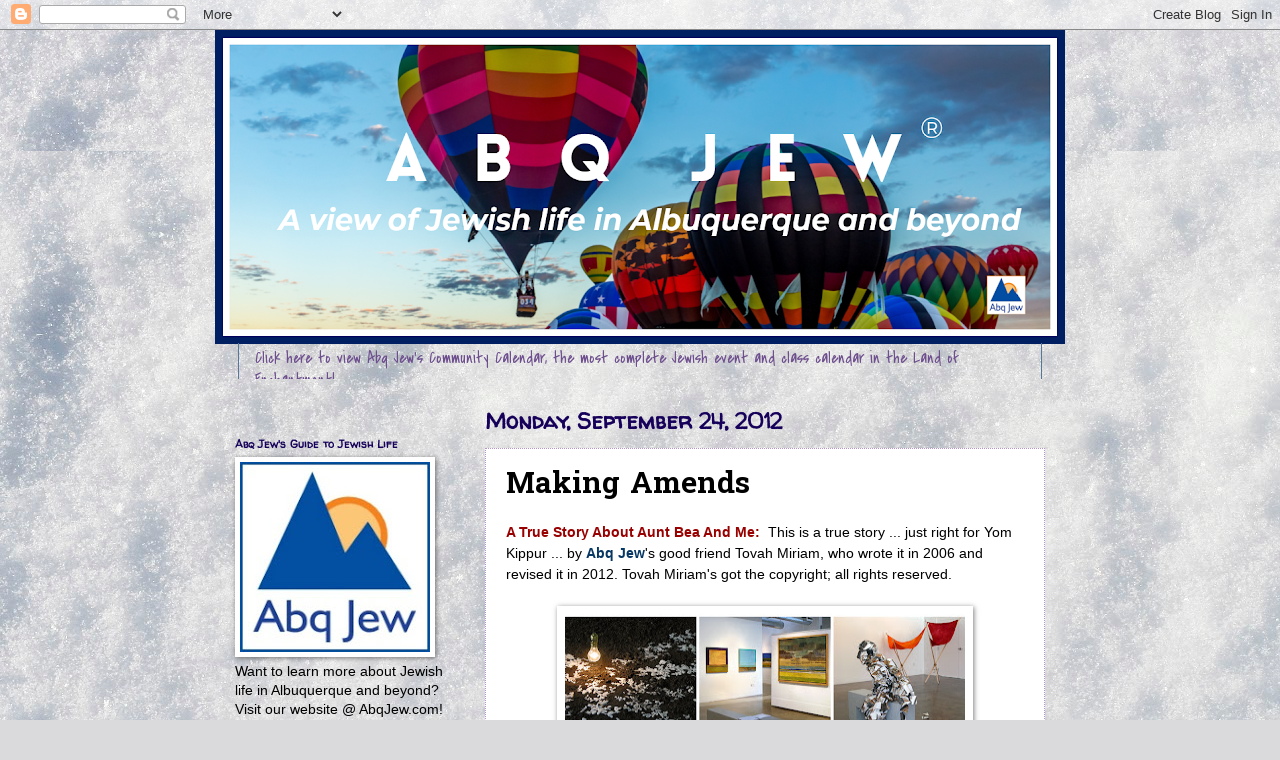

--- FILE ---
content_type: text/html; charset=UTF-8
request_url: https://www.abqjew.net/b/stats?style=BLACK_TRANSPARENT&timeRange=ALL_TIME&token=APq4FmAV2c55SwgH8DpYOdXrJXB4peL1LeCMEU1EjzpHiLDsPbEUYI7k8k0M3ChQM_QRn8stPq9Pb2jJAHnCNZDRLU5uFwEY3w
body_size: 37
content:
{"total":3301393,"sparklineOptions":{"backgroundColor":{"fillOpacity":0.1,"fill":"#000000"},"series":[{"areaOpacity":0.3,"color":"#202020"}]},"sparklineData":[[0,10],[1,17],[2,29],[3,7],[4,12],[5,9],[6,11],[7,20],[8,7],[9,7],[10,9],[11,16],[12,10],[13,11],[14,10],[15,8],[16,13],[17,25],[18,12],[19,22],[20,23],[21,26],[22,25],[23,18],[24,18],[25,100],[26,32],[27,32],[28,43],[29,43]],"nextTickMs":43902}

--- FILE ---
content_type: text/html;charset=utf-8
request_url: https://tockify.com/jewishnm/upcoming
body_size: 13241
content:
<!doctype html><html lang="en-us" class="no-js" xmlns:og="https://opengraphprotocol.org/schema/"><head><base href="/"><meta charset="utf-8"><meta name="robots" content="noimageindex"><link rel="dns-prefetch" href="//public.tockify.com/"><link rel="dns-prefetch" href="//d3flpus5evl89n.cloudfront.net"><link rel="dns-prefetch" href="//fonts.gstatic.com" crossorigin><link rel="dns-prefetch" href="//fonts.googleapis.com" crossorigin><link rel="preload" href="//public.tockify.com//app/662.e1faed3a9ddcc48149aa.js" as="script"><link rel="preload" href="//public.tockify.com//app/952.94f190a39eae5ff5cc62.js" as="script"><link rel="preload" href="//public.tockify.com//app/439.3d92e378d96ef84a4084.js" as="script"><link rel="preload" href="//public.tockify.com//app/viewer.3418739860cdbbf9cc63.js" as="script"><link rel="stylesheet" href="//public.tockify.com//app/662.3ff39f60746d227aa113.css"><link rel="stylesheet" href="//public.tockify.com//app/439.3900d4b12616dc004f92.css"><link rel="stylesheet" href="//public.tockify.com//app/viewer.3d280ce9129e2cb39aed.css"><meta charset="utf-8"><script>//global _tkfg namespace early init
    window._tkfg = window._tkfg || {};</script><script type="text/javascript">(function () {
      var tkfIndex = (window.location.pathname || '').indexOf('/');
      if ((history && history.pushState) && window.location.hash && tkfIndex !== -1) {
        window.location.href = window.location.href.replace('/#', '');
      }
    }());</script><meta http-equiv="X-UA-Compatible" content="IE=edge"><meta name="apple-mobile-web-app-capable" content="yes"><meta name="viewport" content="width=device-width,initial-scale=1,user-scalable=yes"><meta content="website calendar events web calendars attractive" name="keywords"><title>Jewish Events NM</title><meta name="description" content="Jewish Events NM"><link rel="canonical" href="https://tockify.com/jewishnm/"><meta name="twitter:card" content="summary_large_image"><meta name="twitter:site" content="@AbqJew"><meta name="twitter:title" content="Jewish Events NM"><meta name="twitter:description" content="Jewish Events NM"><meta property="og:title" content="Jewish Events NM"><meta name="twitter:image" content="https://d3fd4e4oyqldw5.cloudfront.net/574329bfdf82fe27502a2e37/57ebdc85df82fe7539fe7848/scaled_192.png"><meta property="og:image" content="https://d3fd4e4oyqldw5.cloudfront.net/574329bfdf82fe27502a2e37/57ebdc85df82fe7539fe7848/scaled_192.png"><meta property="og:image:width" content="192"><meta property="og:image:height" content="192"><meta property="og:description" content="Jewish Events NM"><meta property="og:url" content="https://tockify.com/jewishnm/"><script type="application/ld+json">[
  {
    "@context":"http://schema.org",
    "@type":"Event",
    "name":"Bagels & Jazz at the JCC",
    "url":"https://tockify.com/jewishnm/detail/2660/1767547800000",
    "description":"Welcome the New Year!",
    "startDate":"2026-01-04T10:30:00-07:00",
    "endDate":"2026-01-04T12:00:00-07:00",
    "location":{
      "@type":"Place",
      "name":"Jewish Community Center of Greater Albuquerque",
      "address":{
        "@type":"PostalAddress",
        "streetAddress":"5520 Wyoming Blvd NE",
        "addressLocality":"Albuquerque",
        "addressRegion":"NM",
        "addressCountry":"US",
        "postalCode":"87109"
      }
    },
    "image":[
      "https://d3fd4e4oyqldw5.cloudfront.net/574329bfdf82fe27502a2e37/6942f019e61982748f6df332/scaled_640.jpg"
    ],
    "eventStatus":"https://schema.org/EventScheduled",
    "eventAttendanceMode":"https://schema.org/OfflineEventAttendanceMode"
  },
  {
    "@context":"http://schema.org",
    "@type":"Event",
    "name":"Ayelet Tsabari | Songs for the Brokenhearted @ 2025-26 Book Fest",
    "url":"https://tockify.com/jewishnm/detail/2587/1768150800000",
    "description":"A captivating story of the Yemeni Jews who immigrated to the newly founded Israel in search of a better life.",
    "startDate":"2026-01-11T10:00:00-07:00",
    "location":{
      "@type":"Place",
      "name":"Jewish Community Center of Greater Albuquerque",
      "address":{
        "@type":"PostalAddress",
        "streetAddress":"5520 Wyoming Blvd NE",
        "addressLocality":"Albuquerque",
        "addressRegion":"NM",
        "addressCountry":"US",
        "postalCode":"87109"
      }
    },
    "image":[
      "https://d3fd4e4oyqldw5.cloudfront.net/574329bfdf82fe27502a2e37/68a89e1beffeba640a9289e9/scaled_384.jpg"
    ],
    "eventStatus":"https://schema.org/EventScheduled",
    "eventAttendanceMode":"https://schema.org/OnlineEventAttendanceMode"
  },
  {
    "@context":"http://schema.org",
    "@type":"Event",
    "name":"Lecture | Arlene Goldbard: The Intercessor: Jewish Renewal and Spiritual Community",
    "url":"https://tockify.com/jewishnm/detail/2665/1768356000000",
    "description":"HaMakom Continuing Education presents Arlene Goldbard: The Intercessor: Jewish Renewal and Spiritual Community. Via Zoom.",
    "startDate":"2026-01-13T19:00:00-07:00",
    "location":{
      "@type":"VirtualLocation",
      "url":"https://us02web.zoom.us/j/89124015896?pwd=WmF4SnB3MkRnL1pjSCtLOVpMQWFqQT09"
    },
    "image":[
      "https://d3fd4e4oyqldw5.cloudfront.net/574329bfdf82fe27502a2e37/615b3cc1712467117ff61635/scaled_512.png"
    ],
    "eventStatus":"https://schema.org/EventScheduled",
    "eventAttendanceMode":"https://schema.org/OnlineEventAttendanceMode"
  },
  {
    "@context":"http://schema.org",
    "@type":"Event",
    "name":"Pink Lady @ Santa Fe Jewish Film Festival",
    "url":"https://tockify.com/jewishnm/detail/2664/1768773600000",
    "description":"A powerful exploration of love under surveillance and identity under siege, set within Jerusalem’s ultra-Orthodox community.",
    "startDate":"2026-01-18T15:00:00-07:00",
    "location":{
      "@type":"Place",
      "name":"CCA: The Center for Contemporary Arts, Santa Fe",
      "address":{
        "@type":"PostalAddress",
        "streetAddress":"1050 Old Pecos Trail",
        "addressLocality":"Santa Fe",
        "addressRegion":"NM",
        "addressCountry":"US",
        "postalCode":"87505"
      }
    },
    "image":[
      "https://d3fd4e4oyqldw5.cloudfront.net/574329bfdf82fe27502a2e37/57d040f3df82fe41a8e1e099/scaled_512.jpg"
    ],
    "eventStatus":"https://schema.org/EventScheduled",
    "eventAttendanceMode":"https://schema.org/OfflineEventAttendanceMode"
  },
  {
    "@context":"http://schema.org",
    "@type":"Event",
    "name":"Lecture | Rabbi Jack Shlachter: Tunes and Tints",
    "url":"https://tockify.com/jewishnm/detail/2648/1768960800000",
    "description":"The New Mexico Jewish Historical Society Presents Rabbi Jack Shlachter: \"Tunes and Tints: 18 Jewish Artists Who Played and Painted Their Way to Fame.\" Via Zoom.",
    "startDate":"2026-01-20T19:00:00-07:00",
    "location":{
      "@type":"Place",
      "name":"",
      "address":{
        "@type":"PostalAddress",
        "streetAddress":"5520 Wyoming Blvd NE",
        "addressLocality":"Albuquerque",
        "addressRegion":"NM",
        "addressCountry":"US",
        "postalCode":"87109"
      }
    },
    "image":[
      "https://d3fd4e4oyqldw5.cloudfront.net/574329bfdf82fe27502a2e37/670d72d2cdfd2d1ec6745347/scaled_640.jpg"
    ],
    "eventStatus":"https://schema.org/EventScheduled",
    "eventAttendanceMode":"https://schema.org/OnlineEventAttendanceMode"
  },
  {
    "@context":"http://schema.org",
    "@type":"Event",
    "name":"The Butterfly Project",
    "url":"https://tockify.com/jewishnm/detail/2618/1769371200000",
    "description":"The Butterfly Project is an international call to action through art, education, and remembrance. This project memorializes the 1.5 million children murdered in the Holocaust and inspires empathy, hope, and social responsibility.",
    "startDate":"2026-01-25T13:00:00-07:00",
    "endDate":"2026-01-25T16:00:00-07:00",
    "location":{
      "@type":"Place",
      "name":"Jewish Community Center of Greater Albuquerque",
      "address":{
        "@type":"PostalAddress",
        "streetAddress":"5520 Wyoming Blvd NE",
        "addressLocality":"Albuquerque",
        "addressRegion":"NM",
        "addressCountry":"US",
        "postalCode":"87109"
      }
    },
    "image":[
      "https://d3fd4e4oyqldw5.cloudfront.net/574329bfdf82fe27502a2e37/68cd77f38471971aac0ef602/scaled_384.jpg"
    ],
    "eventStatus":"https://schema.org/EventScheduled",
    "eventAttendanceMode":"https://schema.org/OfflineEventAttendanceMode"
  },
  {
    "@context":"http://schema.org",
    "@type":"Event",
    "name":"Lecture | A Holocaust Survivor's Memories",
    "url":"https://tockify.com/jewishnm/detail/2668/1769562000000",
    "description":"Featuring Hococaust survivor Andy Holten, a hidden child in the Holocaust",
    "startDate":"2026-01-27T18:00:00-07:00",
    "location":{
      "@type":"Place",
      "name":"Jackson Student Center",
      "address":{
        "@type":"PostalAddress",
        "streetAddress":"1920 Las Lomas Rd NE",
        "addressLocality":"Albuquerque",
        "addressRegion":"NM",
        "addressCountry":"US",
        "postalCode":"87106"
      }
    },
    "image":[
      "https://d3fd4e4oyqldw5.cloudfront.net/574329bfdf82fe27502a2e37/5bc381a7df82fe7e3e6be4a6/scaled_384.jpg"
    ],
    "eventStatus":"https://schema.org/EventScheduled",
    "eventAttendanceMode":"https://schema.org/OnlineEventAttendanceMode"
  },
  {
    "@context":"http://schema.org",
    "@type":"Event",
    "name":"Bagels & Jazz at the JCC",
    "url":"https://tockify.com/jewishnm/detail/2669/1769967000000",
    "description":"With Singer Allison Davis and her Quartet",
    "startDate":"2026-02-01T10:30:00-07:00",
    "endDate":"2026-10-30T12:00:00-06:00",
    "location":{
      "@type":"Place",
      "name":"Jewish Community Center of Greater Albuquerque",
      "address":{
        "@type":"PostalAddress",
        "streetAddress":"5520 Wyoming Blvd NE",
        "addressLocality":"Albuquerque",
        "addressRegion":"NM",
        "addressCountry":"US",
        "postalCode":"87109"
      }
    },
    "image":[
      "https://d3fd4e4oyqldw5.cloudfront.net/574329bfdf82fe27502a2e37/696d1ba7da532d14cfb17786/scaled_896.jpg"
    ],
    "eventStatus":"https://schema.org/EventScheduled",
    "eventAttendanceMode":"https://schema.org/OfflineEventAttendanceMode"
  },
  {
    "@context":"http://schema.org",
    "@type":"Event",
    "name":"New Mexico Jewish Community Day",
    "url":"https://tockify.com/jewishnm/detail/2667/1770188400000",
    "description":"The inaugural event. At the State Legislature.",
    "startDate":"2026-02-04",
    "endDate":"2026-02-05",
    "location":{
      "@type":"Place",
      "name":"New Mexico State Capitol",
      "address":{
        "@type":"PostalAddress",
        "streetAddress":"490 Old Santa Fe Trail",
        "addressLocality":"Santa Fe",
        "addressRegion":"NM",
        "addressCountry":"US",
        "postalCode":"87501"
      }
    },
    "image":[
      "https://d3fd4e4oyqldw5.cloudfront.net/574329bfdf82fe27502a2e37/696a927d4b635b324fa4892a/scaled_256.jpg"
    ],
    "eventStatus":"https://schema.org/EventScheduled",
    "eventAttendanceMode":"https://schema.org/OfflineEventAttendanceMode"
  },
  {
    "@context":"http://schema.org",
    "@type":"Event",
    "name":"Rachael Cockerell | The Melting Point @ 2025-26 Book Fest",
    "url":"https://tockify.com/jewishnm/detail/2588/1770584400000",
    "description":"The story of a long-lost plan to create a Jewish state in Texas.",
    "startDate":"2026-02-08T14:00:00-07:00",
    "location":{
      "@type":"Place",
      "name":"Jewish Community Center of Greater Albuquerque",
      "address":{
        "@type":"PostalAddress",
        "streetAddress":"5520 Wyoming Blvd NE",
        "addressLocality":"Albuquerque",
        "addressRegion":"NM",
        "addressCountry":"US",
        "postalCode":"87109"
      }
    },
    "image":[
      "https://d3fd4e4oyqldw5.cloudfront.net/574329bfdf82fe27502a2e37/68a89f1feffeba640a928ae8/scaled_256.jpg"
    ],
    "eventStatus":"https://schema.org/EventScheduled",
    "eventAttendanceMode":"https://schema.org/OnlineEventAttendanceMode"
  },
  {
    "@context":"http://schema.org",
    "@type":"Event",
    "name":"Swedishkayt @ Santa Fe Jewish Film Festival",
    "url":"https://tockify.com/jewishnm/detail/2673/1770588000000",
    "description":"A warm, witty, and wonderfully meshugenah journey into the places you least expect Jewish life to thrive—and the places it’s been hiding all along.",
    "startDate":"2026-02-08T15:00:00-07:00",
    "location":{
      "@type":"Place",
      "name":"CCA: The Center for Contemporary Arts, Santa Fe",
      "address":{
        "@type":"PostalAddress",
        "streetAddress":"1050 Old Pecos Trail",
        "addressLocality":"Santa Fe",
        "addressRegion":"NM",
        "addressCountry":"US",
        "postalCode":"87505"
      }
    },
    "image":[
      "https://d3fd4e4oyqldw5.cloudfront.net/574329bfdf82fe27502a2e37/57d040f3df82fe41a8e1e099/scaled_512.jpg"
    ],
    "eventStatus":"https://schema.org/EventScheduled",
    "eventAttendanceMode":"https://schema.org/OfflineEventAttendanceMode"
  }
]</script> <script type="text/javascript">window.tkf = {"runMode":"production","transLocale":"en-us","transMap":{"v":"2","zeroPlural":"false","openFullCalendar":"Open Full Calendar","visitOurWebsite":"visit our website","calendarByTockify":"calendar by Tockify","calendarBy":"calendar by","eventsFrom":"Events from","todaysEvents":"Today's schedule","loadMoreEvents":"load more events","noMoreEvents":"No More Events","noEventsFound":"No Events Found","noEventsOnThisDay":"No Events Found On This Day","noEventsInThisMonth":"No Events Found This Month","searchAgenda":"Continue Search In Agenda View","search":"search","pinboard":"Pinboard","agenda":"Agenda","monthly":"Monthly","subscribe":"Subscribe","submitEvent":"Submit Event","fullPage":"Fullscreen","back":"back","rsvp":"RSVP","rsvpsOpenOn":"RSVPs will open on","rsvpsHaveClosed":"RSVPs have closed for this event","noPlacesLeft":"No Places Left","placesLeft":"Places Left","emailEventDetails":"Email event details","saveInCalendar":"Save in your Calendar","shareWithFacebook":"Share with Facebook","postToPinterest":"Post to Pinterest","shareWithLinkedIn":"Share with LinkedIn","shareWithGooglePlus":"Share with Google+","copyEventLink":"Copy event link","tweetEventDetails":"Tweet event details","copyToShare":"Copy this Link to share the event","saveThisEventInYourCalendar":"Save this event in your calendar","map":"map","directions":"directions","hideDirections":"hide directions","more":"more","hide":"hide","subscribeToThisCalendar":"subscribe to this calendar","subscribeCalendarChoice1":"Subscribe with your default calendar","subscribeCalendarChoice2":"or with one of the web calendars below","areYouComing":"Are you attending?","yes":"yes","no":"no","yourName":"your name","fullName":"full name","email":"email","emailAddress":"email address","phone":"phone","phoneNumberOptional":"phone number (optional)","messageOptional":"message (optional)","sendRSVP":"send RSVP","eventRSVP":"event RSVP","thankYou":"thank you","sendRSVPReminder":"Send reminder","pickNumberInRangeHint":"pick a number between {{min}} and {{max}}","selectFixedNumberOfOptionsHintNonPlural":"Select {{num}} option","selectFixedNumberOfOptionsHintPlural":"Select {{num}} options","selectMinToMaxOptionsHint":"Select between {{min}} and {{max}} options","requiredFieldErr":"This field is required","alreadyRespondedErr":"You have already responded to this event","invalidEmailAddressErr":"Please enter a valid email address","numberOutOfRangeErr":"Please enter a number in the allowed range","notEnoughOptionsErr":"Not enough options have been selected","reminderTimeInThePastErr":"Reminder time has already passed","formValuesErrorMessage":"Please check the values you entered","minute":"minute","hour":"hour","day":"day","minutes":"minutes","hours":"hours","days":"days","beforeTheEventStarts":"before the event starts","clearFilter":"clear filter","prev":"prev","next":"next","today":"today","cancelled":"Cancelled","provisional":"Provisional - date to be confirmed","postponed":"Postponed","postponedTBA":"Postponed - date to be announced","rescheduled":"Rescheduled","rescheduledTo":"Rescheduled To","rescheduledFrom":"Rescheduled From","movedOnline":"Moved Online","notice":"Notice","busy":"Busy","onlineLocation":"Online Event Location","onlineDetailsRsvp":"Details sent when you RSVP","onlineInstructions":"instructions","hideOnlineInstructions":"hide instructions","attachments":"Attachments","subscribeDialog":{"google":"<p>You can subscribe to this calendar with Google calendar as follows:</p>\n<ol>\n<li>Open Google calendar in a browser</li>\n<li>Click the &#65291; symbol next to <strong>Other calendars</strong></li>\n<li>Select <strong>From URL</strong> from the menu that appears and enter this URL: <strong>{{webcalUrl}}</strong>\n<div style=\"\nfont-size: 12px;\ncolor: darkred;\n\"><strong>Warning! Don't press <i>import</i> by mistake</strong> - that will irreversibly\ncopy the events into one of your existing calendars instead</div>\n</li>\n<li>Google Calendar will guide you through the rest</li>\n</ol>","outlook":"<p>You can subscribe to this calendar with your Outlook.com/Live calendar as follows:</p>\n<ol>\n<li>Open your Outlook.com calendar in a browser</li>\n<li>Click the calendar icon (in the left pane)</li>\n<li>Click <strong>+ Add Calendar</strong> (in next pane)</li>\n<li>In the dialog that opens, click <strong>Subscribe from web</strong></li>\n<li>Paste this URL: <strong>{{webcalUrl}}</strong></li>\n<li>Pick a name and color for your calendar</li>\n<li>Click <strong>Import</strong></li>\n</ol>","yahoo":"<p>You can subscribe to this calendar with your Yahoo calendar as follows:</p>\n<ol>\n<li>Open your Yahoo calendar in a browser</li>\n<li>In the left panel next to <strong>Subscribed</strong> click the small gear icon. A drop-down\n    menu will\n    appear\n</li>\n<li>Click Subscribe to Other calendars</li>\n<li>Copy this URL into the iCal Address box: <strong>{{webcalUrl}}</strong></li>\n<li>Pick a name and color for your calendar</li>\n<li>Click <strong>continue</strong> to subscribe</li>\n</ol>","other":"<p>You can subscribe to this calendar using any calendar tool that supports the webcal protocol\nusing this\nURL:</p>\n<p><strong>{{webcalUrl}}</strong></p>\n<p>Please consult your calendar's documentation for the details.</p>"},"localeInfo":{"direction":"ltr","eventsFromDateFormat":"MMM Do","longDateFormat":[{"key":"dayOfWeek","value":"ddd"},{"key":"month","value":"MMM"},{"key":"dayOfMonth","value":"Do"},{"key":"year","value":"YYYY"}],"monthInYearFormat":"MMMM YYYY"}},"translationPaths":{"lt":"lt.json","gl":"gl.json","de":"de.json","da":"da.json","cs":"cs.json","ca":"ca.json","fo":"fo.json","cy":"cy.json","ar":"ar.json","it":"it.json","ja":"ja.json","ko":"ko.json","he":"he.json","hr":"hr.json","es":"es.json","uk":"uk.json","el":"el.json","en":"en.json","en-gb":"en-gb.json","en-us":"en-us.json","en-nz":"en-nz.json","fa":"fa.json","fr":"fr.json","fr-ca":"fr-ca.json","hu":"hu.json","is":"is.json","nl":"nl.json","no":"no.json","sl":"sl.json","sv":"sv.json","sk":"sk.json","pl":"pl.json","pt":"pt.json","pt-br":"pt-br.json","ro":"ro.json","ru":"ru.json","tr":"tr.json","zh":"zh.json","zh-tw":"zh-tw.json","fi":"fi.json"},"ngDefaultLocale":"en-us","fontMeta":[{"f":"Arial","s":"'Helvetica Neue',Helvetica,sans-serif","n":[3,4,7],"i":[]},{"f":"Helvetica","s":"Arial,sans-serif","n":[3,4,7],"i":[]},{"f":"Helvetica Neue","s":"Helvetica,Arial,sans-serif","n":[3,4,7],"i":[]},{"f":"Palatino","s":"Geneva,serif","n":[3,4,7],"i":[]},{"f":"Times New Roman","s":"Times,Baskerville,Georgia,serif","n":[3,4,7],"i":[]},{"f":"Verdana","s":"Arial,Helvetica,sans-serif","n":[3,4,7],"i":[]},{"f":"Tahoma","s":"Tahoma,Helvetica,sans-serif","n":[3,4,7],"i":[]},{"f":"Georgia","s":"Georgia,serif","n":[3,4,7],"i":[]},{"f":"EB Garamond","s":"serif","n":[4,5,6,7,8],"i":[4,5,6,7,8]},{"f":"Alegreya Sans","s":"sans-serif","n":[1,3,4,5,7,8,9],"i":[1,3,4,5,7,8,9]},{"f":"Bitter","s":"serif","n":[1,2,3,4,5,6,7,8,9],"i":[1,2,3,4,5,6,7,8,9]},{"f":"Cabin Sketch","s":"display","n":[4,7],"i":[4]},{"f":"Cinzel Decorative","s":"display","n":[4,7,9],"i":[4]},{"f":"Josefin Sans","s":"sans-serif","n":[1,2,3,4,5,6,7],"i":[1,2,3,4,5,6,7]},{"f":"Karla","s":"sans-serif","n":[2,3,4,5,6,7,8],"i":[2,3,4,5,6,7,8]},{"f":"Lato","s":"sans-serif","n":[1,3,4,7,9],"i":[1,3,4,7,9]},{"f":"Lobster","s":"display","n":[4],"i":[4]},{"f":"Lobster Two","s":"display","n":[4,7],"i":[4,7]},{"f":"Lora","s":"serif","n":[4,5,6,7],"i":[4,5,6,7]},{"f":"Luckiest Guy","s":"display","n":[4],"i":[4]},{"f":"Merriweather","s":"serif","n":[3,4,7,9],"i":[3,4,7,9]},{"f":"Montserrat","s":"sans-serif","n":[1,2,3,4,5,6,7,8,9],"i":[1,2,3,4,5,6,7,8,9]},{"f":"Nunito","s":"sans-serif","n":[2,3,4,5,6,7,8,9],"i":[2,3,4,5,6,7,8,9]},{"f":"Nunito Sans","s":"sans-serif","n":[2,3,4,6,7,8,9],"i":[2,3,4,6,7,8,9]},{"f":"Open Sans","s":"sans-serif","n":[3,4,5,6,7,8],"i":[3,4,5,6,7,8]},{"f":"Open Sans Condensed","s":"sans-serif","n":[3,4,7],"i":[3,4]},{"f":"Oswald","s":"sans-serif","n":[2,3,4,5,6,7],"i":[4]},{"f":"PT Sans","s":"sans-serif","n":[4,7],"i":[4,7]},{"f":"PT Sans Narrow","s":"sans-serif","n":[4,7],"i":[4]},{"f":"Quicksand","s":"sans-serif","n":[3,4,5,6,7],"i":[4]},{"f":"Raleway","s":"sans-serif","n":[1,2,3,4,5,6,7,8,9],"i":[1,2,3,4,5,6,7,8,9]},{"f":"Roboto","s":"sans-serif","n":[1,3,4,5,7,9],"i":[1,3,4,5,7,9]},{"f":"Roboto Condensed","s":"sans-serif","n":[3,4,7],"i":[3,4,7]},{"f":"Roboto Slab","s":"serif","n":[1,2,3,4,5,6,7,8,9],"i":[4]},{"f":"Source Sans Pro","s":"sans-serif","n":[2,3,4,6,7,9],"i":[2,3,4,6,7,9]},{"f":"Spectral","s":"serif","n":[2,3,4,5,6,7,8],"i":[2,3,4,5,6,7,8]},{"f":"Titillium Web","s":"sans-serif","n":[2,3,4,6,7,9],"i":[2,3,4,6,7]},{"f":"Ubuntu","s":"sans-serif","n":[3,4,5,7],"i":[3,4,5,7]},{"f":"Varela Round","s":"sans-serif","n":[4],"i":[4]},{"f":"Zilla Slab","s":"serif","n":[3,4,5,6,7],"i":[3,4,5,6,7]}],"isEUCountry":false,"bootdata":{"query":{"upcoming":{"events":[{"calid":"5743646b5cc6f6876f544954","eid":{"uid":"2660","seq":0,"tid":1767547800000,"rid":0},"when":{"start":{"millis":1767547800000,"tzid":"America/Denver","ltz":"MST","offset":-25200000},"end":{"millis":1767553200000,"tzid":"America/Denver","ltz":"MST","offset":-25200000},"allDay":false},"content":{"summary":{"text":"Bagels & Jazz at the JCC"},"description":{"text":""},"tagset":{"tags":{"default":["Arts-&-Culture","Albuquerque"]}},"place":"Jewish Community Center of Greater Albuquerque","address":"5520 Wyoming Blvd NE, Albuquerque, NM 87109, USA","location":{"place_id":"ChIJZfQ7IW91IocROBSIWuL9lBY"},"imageId":"BWC_6942f019e61982748f6df332","attachments":[],"customButtonText":"More Info","customButtonLink":"https://jccabq.org/meeting/bagels-jazz-welcome-the-new-year-edition/","noDetail":false,"previewText":"Welcome the New Year!","version":1,"imageIdNg":"6942f019e61982748f6df332","imageSets":[{"ownerId":"574329bfdf82fe27502a2e37","ownerType":"user","id":"6942f019e61982748f6df332","name":"Bagels & Jazz 01-2026 700sq","altText":"Bagels & Jazz 01-2026 700sq","width":700,"height":700,"size":660714,"masterFormat":"png","variantFormat":"jpg","oldId":"BWC_6942f019e61982748f6df332","tags":[]},{"ownerId":"574329bfdf82fe27502a2e37","ownerType":"user","id":"6942f02fe61982748f6df343","name":"Bagels & Jazz 01-2026 800w","altText":"Bagels & Jazz 01-2026 800w","width":800,"height":1035,"size":1110754,"masterFormat":"png","variantFormat":"jpg","oldId":"BWC_6942f02fe61982748f6df343","tags":[]}]},"sorter":"999_01C182BA_0901_01C182BA-1-01C18314_2660-01C182BA-0-0","ctstamp":1765994599984,"dtstamp":1765994637997,"status":{"name":"scheduled"},"kind":"singleton","isExternal":false},{"calid":"5743646b5cc6f6876f544954","eid":{"uid":"2587","seq":0,"tid":1768150800000,"rid":0},"when":{"start":{"millis":1768150800000,"tzid":"America/Denver","ltz":"MST","offset":-25200000},"end":{"millis":1768150800000,"tzid":"America/Denver","ltz":"MST","offset":-25200000},"allDay":false},"content":{"summary":{"text":"Ayelet Tsabari | Songs for the Brokenhearted @ 2025-26 Book Fest"},"description":{"text":"Ayelet Tsabari Songs for the Brokenhearted From an award-winning literary voice, a captivating story of the Yemeni Jews who immigrated to the newly founded Israel in search of a better life."},"tagset":{"tags":{"default":["Books-&-Literature","Albuquerque"]}},"place":"Jewish Community Center of Greater Albuquerque","address":"5520 Wyoming Blvd NE, Albuquerque, NM 87109, USA","location":{"place_id":"ChIJZfQ7IW91IocROBSIWuL9lBY"},"vlocation":{"name":""},"imageId":"BWC_68a89e1beffeba640a9289e9","attachments":[],"customButtonText":"Event Website","customButtonLink":"https://jccabq.org/bookfest/","noDetail":false,"previewText":"A captivating story of the Yemeni Jews who immigrated to the newly founded Israel in search of a better life.","version":1,"imageIdNg":"68a89e1beffeba640a9289e9","imageSets":[{"ownerId":"574329bfdf82fe27502a2e37","ownerType":"user","id":"68a89e1beffeba640a9289e9","name":"Ayelet Tsabari","altText":"Ayelet Tsabari","width":450,"height":450,"size":36613,"masterFormat":"jpg","variantFormat":"jpg","oldId":"BWC_68a89e1beffeba640a9289e9","tags":[]},{"ownerId":"574329bfdf82fe27502a2e37","ownerType":"user","id":"68a89e3ceffeba640a928a05","name":"Ayelet Tzabari","altText":"Ayelet Tzabari","width":504,"height":306,"size":305170,"masterFormat":"png","variantFormat":"png","oldId":"BWC_68a89e3ceffeba640a928a05","tags":[]}]},"sorter":"999_01C1A9FC_0901_01C1A9FC-1-01C1A9FC_2587-01C1A9FC-0-0","ctstamp":1753807678706,"dtstamp":1755881081637,"status":{"name":"scheduled"},"kind":"singleton","isExternal":false},{"calid":"5743646b5cc6f6876f544954","eid":{"uid":"2647","seq":0,"tid":1768154400000,"rid":0},"when":{"start":{"millis":1768154400000,"tzid":"America/Denver","ltz":"MST","offset":-25200000},"end":{"millis":1768154400000,"tzid":"America/Denver","ltz":"MST","offset":-25200000},"allDay":false},"content":{"summary":{"text":"Erwin Chemerinsky: Free Speech @ Santa Fe Distinguished Lecture Series"},"description":{"text":""},"tagset":{"tags":{"default":["Lecture-&-Learning","Zoom"]}},"place":"","address":"","directions":"","location":{},"vlocation":{"name":""},"imageId":"BWC_630504391b36a975892817dc","attachments":[],"customButtonText":"Register","customButtonLink":"https://us02web.zoom.us/webinar/register/WN__jirwyGYSW6tFvBc2OGWUg#/registration","noDetail":false,"previewText":"Dean Erwin Chemerinsky of the University of California Berkeley Law School will discuss the legal issues involved in free speech, with special attention to his forthcoming book on campus speech and academic freedom.","version":1,"imageIdNg":"630504391b36a975892817dc","imageSets":[{"ownerId":"574329bfdf82fe27502a2e37","ownerType":"user","id":"630504391b36a975892817dc","name":"2022 Fall SFDLS Logo","altText":"2022 Fall SFDLS Logo","width":200,"height":169,"size":6230,"masterFormat":"jpg","variantFormat":"jpg","oldId":"BWC_630504391b36a975892817dc","tags":[]},{"ownerId":"574329bfdf82fe27502a2e37","ownerType":"user","id":"6936fff8bdee87432d672c19","name":"Chemerinsky","altText":"Chemerinsky","width":703,"height":1284,"size":127625,"masterFormat":"jpg","variantFormat":"jpg","oldId":"BWC_6936fff8bdee87432d672c19","tags":[]}]},"sorter":"999_01C1AA38_0901_01C1AA38-1-01C1AA38_2647-01C1AA38-0-0","ctstamp":1765212356490,"dtstamp":1765212356490,"status":{"name":"scheduled"},"kind":"singleton","isExternal":false},{"calid":"5743646b5cc6f6876f544954","eid":{"uid":"2665","seq":0,"tid":1768356000000,"rid":0},"when":{"start":{"millis":1768356000000,"tzid":"America/Denver","ltz":"MST","offset":-25200000},"end":{"millis":1768356000000,"tzid":"America/Denver","ltz":"MST","offset":-25200000},"allDay":false},"content":{"summary":{"text":"Lecture | Arlene Goldbard: The Intercessor: Jewish Renewal and Spiritual Community"},"description":{"text":"The Intercessor: Jewish Renewal and Spiritual Community Arlene Goldbard Arlene Goldbard will discuss her new book, The Intercessor. It is a novel made of linked stories, each narrated by a different c"},"tagset":{"tags":{"default":["Lecture-&-Learning","Zoom"]}},"location":{},"vlocation":{"url":"https://us02web.zoom.us/j/89124015896?pwd=WmF4SnB3MkRnL1pjSCtLOVpMQWFqQT09","name":"Zoom Link"},"imageId":"BWC_615b3cc1712467117ff61635","attachments":[],"customButtonText":"Event Website","customButtonLink":"https://www.hamakomtheplace.org/learn-with-us","noDetail":false,"previewText":"HaMakom Continuing Education presents Arlene Goldbard: The Intercessor: Jewish Renewal and Spiritual Community. Via Zoom.","version":1,"imageIdNg":"615b3cc1712467117ff61635","imageSets":[{"ownerId":"574329bfdf82fe27502a2e37","ownerType":"user","id":"615b3cc1712467117ff61635","name":"HaMakom Continuing Education MY","altText":"HaMakom Continuing Education MY","width":622,"height":622,"size":126643,"masterFormat":"png","variantFormat":"png","oldId":"BWC_615b3cc1712467117ff61635","tags":[]}]},"sorter":"999_01C1B758_0901_01C1B758-1-01C1B758_2665-01C1B758-0-0","ctstamp":1767030750389,"dtstamp":1767030984923,"status":{"name":"scheduled"},"kind":"singleton","isExternal":false},{"calid":"5743646b5cc6f6876f544954","eid":{"uid":"2664","seq":0,"tid":1768773600000,"rid":0},"when":{"start":{"millis":1768773600000,"tzid":"America/Denver","ltz":"MST","offset":-25200000},"end":{"millis":1768773600000,"tzid":"America/Denver","ltz":"MST","offset":-25200000},"allDay":false},"content":{"summary":{"text":"Pink Lady @ Santa Fe Jewish Film Festival"},"description":{"text":"Pink Lady Tender, intimate, and quietly devastating, Pink Lady is a powerful exploration of love under surveillance and identity under siege. Set within Jerusalem’s ultra-Orthodox community, the film "},"tagset":{"tags":{"default":["Arts-&-Culture","Santa-Fe"]}},"place":"CCA: The Center for Contemporary Arts, Santa Fe","address":"1050 Old Pecos Trail, Santa Fe, NM 87505, USA","directions":"","location":{"place_id":"ChIJwSGLjVlQGIcR2V5bX811cU4"},"imageId":"BWC_57d040f3df82fe41a8e1e099","attachments":[],"customButtonText":"Tickets","customButtonLink":"https://www.santafejff.org/tickets/","noDetail":false,"previewText":"A powerful exploration of love under surveillance and identity under siege, set within Jerusalem’s ultra-Orthodox community.","version":1,"imageIdNg":"57d040f3df82fe41a8e1e099","imageSets":[{"ownerId":"574329bfdf82fe27502a2e37","ownerType":"user","id":"57d040f3df82fe41a8e1e099","name":"SFJFF Logo 600sq1b","altText":"SFJFF Logo 600sq1b","width":600,"height":600,"size":55013,"masterFormat":"jpg","variantFormat":"jpg","oldId":"BWC_57d040f3df82fe41a8e1e099","tags":[]},{"ownerId":"574329bfdf82fe27502a2e37","ownerType":"user","id":"694c17d502994d6568a026a5","name":"Pink Lady","altText":"Pink Lady","width":220,"height":180,"size":73676,"masterFormat":"png","variantFormat":"png","oldId":"BWC_694c17d502994d6568a026a5","tags":[]}]},"sorter":"999_01C1D288_0901_01C1D288-1-01C1D288_2664-01C1D288-0-0","ctstamp":1766594725162,"dtstamp":1766594725162,"status":{"name":"scheduled"},"kind":"singleton","isExternal":false},{"calid":"5743646b5cc6f6876f544954","eid":{"uid":"2648","seq":0,"tid":1768960800000,"rid":0},"when":{"start":{"millis":1768960800000,"tzid":"America/Denver","ltz":"MST","offset":-25200000},"end":{"millis":1768960800000,"tzid":"America/Denver","ltz":"MST","offset":-25200000},"allDay":false},"content":{"summary":{"text":"Lecture | Rabbi Jack Shlachter: Tunes and Tints"},"description":{"text":""},"tagset":{"tags":{"default":["Lecture-&-Learning","Zoom"]}},"place":"","address":"","location":{"place_id":"ChIJZfQ7IW91IocROBSIWuL9lBY"},"vlocation":{"name":""},"imageId":"BWC_670d72d2cdfd2d1ec6745347","attachments":[],"customButtonText":"Event Website","customButtonLink":"https://nmjhs.org/calendar/","noDetail":false,"previewText":"The New Mexico Jewish Historical Society Presents Rabbi Jack Shlachter: \"Tunes and Tints: 18 Jewish Artists Who Played and Painted Their Way to Fame.\" Via Zoom.","version":1,"imageIdNg":"670d72d2cdfd2d1ec6745347","imageSets":[{"ownerId":"574329bfdf82fe27502a2e37","ownerType":"user","id":"670d72d2cdfd2d1ec6745347","name":"user-image: New NMJHS Logo","altText":"","width":675,"height":825,"size":34974,"masterFormat":"jpg","variantFormat":"jpg","oldId":"BWC_670d72d2cdfd2d1ec6745347","tags":[]},{"ownerId":"574329bfdf82fe27502a2e37","ownerType":"user","id":"69370229bdee87432d672f2a","name":"Tunes Tints 2026","altText":"Tunes Tints 2026","width":700,"height":906,"size":97914,"masterFormat":"jpg","variantFormat":"jpg","oldId":"BWC_69370229bdee87432d672f2a","tags":[]}]},"sorter":"999_01C1DEB8_0901_01C1DEB8-1-01C1DEB8_2648-01C1DEB8-0-0","ctstamp":1765212912002,"dtstamp":1765213062137,"status":{"name":"scheduled"},"kind":"singleton","isExternal":false},{"calid":"5743646b5cc6f6876f544954","eid":{"uid":"2663","seq":0,"tid":1768960800000,"rid":0},"when":{"start":{"millis":1768960800000,"tzid":"America/Denver","ltz":"MST","offset":-25200000},"end":{"millis":1768966200000,"tzid":"America/Denver","ltz":"MST","offset":-25200000},"allDay":false},"content":{"summary":{"text":"Lecture | Explore the Jewish Experience"},"description":{"text":"The New Mexico Exploring the Jewish Experience Course (EJE), 2026 The New Mexico Exploring the Jewish Experience (EJE) Course is a holistic course exploring the Jewish experience through its history, "},"tagset":{"tags":{"default":["Lecture-&-Learning"]}},"place":"","location":{},"vlocation":{},"imageId":"BWC_69496e1f02994d65689e6514","attachments":[],"customButtonText":"Event Website","customButtonLink":"https://www.shabbatwithfriends.org/event-details/exploring-the-jewish-experience-eje-course-2026","noDetail":false,"previewText":"Shabbat With Friends presents this holistic course exploring the Jewish experience through its history, religious ideas, culture, and practices.","version":1,"imageIdNg":"69496e1f02994d65689e6514","imageSets":[{"ownerId":"574329bfdf82fe27502a2e37","ownerType":"user","id":"69496e1f02994d65689e6514","name":"Exploring 2026","altText":"Exploring 2026","width":1080,"height":1078,"size":190128,"masterFormat":"jpg","variantFormat":"jpg","oldId":"BWC_69496e1f02994d65689e6514","tags":[]},{"ownerId":"574329bfdf82fe27502a2e37","ownerType":"user","id":"69542bf7718d4413bd791c00","name":"Exploring 2026a","altText":"Exploring 2026a","width":512,"height":724,"size":95359,"masterFormat":"jpg","variantFormat":"jpg","oldId":"BWC_69542bf7718d4413bd791c00","tags":[]}]},"sorter":"999_01C1DEB8_0901_01C1DEB8-1-01C1DF12_2663-01C1DEB8-0-0","ctstamp":1766419666835,"dtstamp":1767124252808,"status":{"name":"scheduled"},"kind":"singleton","isExternal":false},{"calid":"5743646b5cc6f6876f544954","eid":{"uid":"2618","seq":0,"tid":1769371200000,"rid":0},"when":{"start":{"millis":1769371200000,"tzid":"America/Denver","ltz":"MST","offset":-25200000},"end":{"millis":1769382000000,"tzid":"America/Denver","ltz":"MST","offset":-25200000},"allDay":false},"content":{"summary":{"text":"The Butterfly Project"},"description":{"text":""},"tagset":{"tags":{"default":["Arts-&-Culture","Albuquerque"]}},"place":"Jewish Community Center of Greater Albuquerque","address":"5520 Wyoming Blvd NE, Albuquerque, NM 87109, USA","location":{"place_id":"ChIJZfQ7IW91IocROBSIWuL9lBY"},"imageId":"BWC_68cd77f38471971aac0ef602","attachments":[],"customButtonText":"Event Website","customButtonLink":"https://jccabq.org/meeting/butterfly-project/","noDetail":false,"previewText":"The Butterfly Project is an international call to action through art, education, and remembrance. This project memorializes the 1.5 million children murdered in the Holocaust and inspires empathy, hope, and social responsibility.","version":1,"imageIdNg":"68cd77f38471971aac0ef602","imageSets":[{"ownerId":"574329bfdf82fe27502a2e37","ownerType":"user","id":"68cd77f38471971aac0ef602","name":"Butterly project logo","altText":"Butterly project logo","width":459,"height":459,"size":15606,"masterFormat":"jpg","variantFormat":"jpg","oldId":"BWC_68cd77f38471971aac0ef602","tags":[]},{"ownerId":"574329bfdf82fe27502a2e37","ownerType":"user","id":"692db34dbfbc565684d98eb5","name":"Butterfly 2026","altText":"Butterfly 2026","width":1194,"height":578,"size":226862,"masterFormat":"png","variantFormat":"jpg","oldId":"BWC_692db34dbfbc565684d98eb5","tags":[]}]},"sorter":"999_01C1F970_0901_01C1F970-1-01C1FA24_2618-01C1F970-0-0","ctstamp":1758296320751,"dtstamp":1764602771083,"status":{"name":"scheduled"},"kind":"singleton","isExternal":false},{"calid":"5743646b5cc6f6876f544954","eid":{"uid":"2653","seq":0,"tid":1769410800000,"rid":0},"when":{"start":{"millis":1769410800000,"tzid":"America/Denver","ltz":"MST","offset":-25200000},"end":{"millis":1769497200000,"tzid":"America/Denver","ltz":"MST","offset":-25200000},"allDay":true},"content":{"summary":{"text":"MLK Day Observance"},"description":{"text":"Martin Luther King Jr. Day (officially Birthday of Martin Luther King, Jr., and sometimes referred to as MLK Day) is an American federal holiday marking the birthday of Martin Luther King Jr. It is ob"},"tagset":{"tags":{"default":["Observance-&-Ceremony"]}},"place":"","address":"Congregation Albert, Albuquerque","directions":"","location":{},"imageId":"BWC_58655d0bdf82fe093e81664b","attachments":[],"noDetail":false,"version":1,"imageIdNg":"58655d0bdf82fe093e81664b","imageSets":[{"ownerId":"574329bfdf82fe27502a2e37","ownerType":"user","id":"58655d0bdf82fe093e81664b","name":"MLK Day","altText":"MLK Day","width":600,"height":600,"size":66205,"masterFormat":"jpg","variantFormat":"jpg","oldId":"BWC_58655d0bdf82fe093e81664b","tags":[]}]},"sorter":"999_01C1FC04_0901_01C1FC04-0-01C201A4_2653-01C1FC04-0-0","ctstamp":1765475171986,"dtstamp":1765475203351,"status":{"name":"scheduled"},"kind":"singleton","isExternal":false},{"calid":"5743646b5cc6f6876f544954","eid":{"uid":"2625","seq":0,"tid":1769497200000,"rid":0},"when":{"start":{"millis":1769497200000,"tzid":"America/Denver","ltz":"MST","offset":-25200000},"end":{"millis":1769583600000,"tzid":"America/Denver","ltz":"MST","offset":-25200000},"allDay":true},"content":{"summary":{"text":"International Holocaust Remembrance Day"},"description":{"text":"International Holocaust Remembrance Day commemorates the tragedy of the Holocaust that occurred during the Second World War. It commemorates the genocide that resulted in the death of an estimated 6 m"},"tagset":{"tags":{"default":["Observance-&-Ceremony"]}},"address":"New Mexico","location":{},"imageId":"BWC_5c13e8c9df82fe1d4cfe93bc","attachments":[],"noDetail":false,"previewText":"International Holocaust Remembrance Day commemorates the tragedy of the Holocaust that occurred during the Second World War.","version":1,"imageIdNg":"5c13e8c9df82fe1d4cfe93bc","imageSets":[{"ownerId":"574329bfdf82fe27502a2e37","ownerType":"user","id":"5c13e8c9df82fe1d4cfe93bc","name":"International Holocaust2 Square Remembrance Day","altText":"International Holocaust2 Square Remembrance Day","width":469,"height":469,"size":17441,"masterFormat":"jpg","variantFormat":"jpg","oldId":"BWC_5c13e8c9df82fe1d4cfe93bc","tags":[]},{"ownerId":"574329bfdf82fe27502a2e37","ownerType":"user","id":"5c13e971df82fe1d4cfe9866","name":"International Holocaust2 Banner Remembrance Day","altText":"International Holocaust2 Banner Remembrance Day","width":560,"height":350,"size":17282,"masterFormat":"jpg","variantFormat":"jpg","oldId":"BWC_5c13e971df82fe1d4cfe9866","tags":[]}]},"sorter":"999_01C201A4_0901_01C201A4-0-01C20744_2625-01C201A4-0-0","ctstamp":1759770848856,"dtstamp":1759770848856,"status":{"name":"scheduled"},"kind":"singleton","isExternal":false},{"calid":"5743646b5cc6f6876f544954","eid":{"uid":"2668","seq":0,"tid":1769562000000,"rid":0},"when":{"start":{"millis":1769562000000,"tzid":"America/Denver","ltz":"MST","offset":-25200000},"end":{"millis":1769562000000,"tzid":"America/Denver","ltz":"MST","offset":-25200000},"allDay":false},"content":{"summary":{"text":"Lecture | A Holocaust Survivor's Memories"},"description":{"text":""},"tagset":{"tags":{"default":["Lecture-&-Learning","Observance-&-Ceremony","Albuquerque"]}},"place":"Jackson Student Center","address":"1920 Las Lomas Rd NE, Albuquerque, NM 87106, USA","directions":"Anderson Graduate School of Management","location":{"place_id":"EjMxOTIwIExhcyBMb21hcyBSb2FkIE5vcnRoZWFzdCwgQWxidXF1ZXJxdWUsIE5NLCBVU0EiMRIvChQKEgnvAi9ZXAsihxFKpYJgZ-NgnxCADyoUChIJC6rr1lgLIocR4e8tr6DWPP4"},"vlocation":{},"imageId":"BWC_5bc381a7df82fe7e3e6be4a6","attachments":[],"noDetail":false,"previewText":"Featuring Hococaust survivor Andy Holten, a hidden child in the Holocaust","version":1,"imageIdNg":"5bc381a7df82fe7e3e6be4a6","imageSets":[{"ownerId":"574329bfdf82fe27502a2e37","ownerType":"user","id":"5bc381a7df82fe7e3e6be4a6","name":"UNM Logo New 400sq","altText":"UNM Logo New 400sq","width":400,"height":400,"size":13791,"masterFormat":"jpg","variantFormat":"jpg","oldId":"BWC_5bc381a7df82fe7e3e6be4a6","tags":[]},{"ownerId":"574329bfdf82fe27502a2e37","ownerType":"user","id":"696d158bda532d14cfb1738b","name":"UNM26","altText":"UNM26","width":526,"height":681,"size":47510,"masterFormat":"jpg","variantFormat":"jpg","oldId":"BWC_696d158bda532d14cfb1738b","tags":[]}]},"sorter":"999_01C205DC_0901_01C205DC-1-01C205DC_2668-01C205DC-0-0","ctstamp":1768757115990,"dtstamp":1768757115990,"status":{"name":"scheduled"},"kind":"singleton","isExternal":false},{"calid":"5743646b5cc6f6876f544954","eid":{"uid":"2669","seq":0,"tid":1769967000000,"rid":0},"when":{"start":{"millis":1769967000000,"tzid":"America/Denver","ltz":"MST","offset":-25200000},"end":{"millis":1793383200000,"tzid":"America/Denver","ltz":"MDT","offset":-21600000},"allDay":false},"content":{"summary":{"text":"Bagels & Jazz at the JCC"},"description":{"text":""},"tagset":{"tags":{"default":["Arts-&-Culture","Albuquerque"]}},"place":"Jewish Community Center of Greater Albuquerque","address":"5520 Wyoming Blvd NE, Albuquerque, NM 87109, USA","location":{"place_id":"ChIJZfQ7IW91IocROBSIWuL9lBY"},"imageId":"BWC_696d1ba7da532d14cfb17786","attachments":[],"customButtonText":"Tickets","customButtonLink":"https://jccabq.org/meeting/bagels-jazz/","noDetail":false,"previewText":"With Singer Allison Davis and her Quartet","version":1,"imageIdNg":"696d1ba7da532d14cfb17786","imageSets":[{"ownerId":"574329bfdf82fe27502a2e37","ownerType":"user","id":"696d1ba7da532d14cfb17786","name":"derwq","altText":"derwq","width":1079,"height":1080,"size":177600,"masterFormat":"jpg","variantFormat":"jpg","oldId":"BWC_696d1ba7da532d14cfb17786","tags":[]},{"ownerId":"574329bfdf82fe27502a2e37","ownerType":"user","id":"696d1992da532d14cfb17652","name":"derwq","altText":"derwq","width":1920,"height":1080,"size":2641813,"masterFormat":"png","variantFormat":"jpg","oldId":"BWC_696d1992da532d14cfb17652","tags":[]}]},"sorter":"999_01C2203A_0901_01C2203A-1-01C814B8_2669-01C2203A-0-0","ctstamp":1768757804242,"dtstamp":1768758218844,"status":{"name":"scheduled"},"kind":"singleton","isExternal":false},{"calid":"5743646b5cc6f6876f544954","eid":{"uid":"2654","seq":0,"tid":1770015600000,"rid":0},"when":{"start":{"millis":1770015600000,"tzid":"America/Denver","ltz":"MST","offset":-25200000},"end":{"millis":1770102000000,"tzid":"America/Denver","ltz":"MST","offset":-25200000},"allDay":true},"content":{"summary":{"text":"Tu b'Shvat"},"description":{"text":"The fifteenth day of the month of Shevat marks the annual celebration of the New Year of the Trees. On this day, it is customary to partake of the various fruits of the land of Israel, to sing her pra"},"tagset":{"tags":{"default":["Observance-&-Ceremony"]}},"place":"","address":"","directions":"","location":{},"imageId":"BWC_5e333099df82fe098200c901","attachments":[],"noDetail":false,"previewText":"","version":1,"imageIdNg":"5e333099df82fe098200c901","imageSets":[{"ownerId":"574329bfdf82fe27502a2e37","ownerType":"user","id":"5e333099df82fe098200c901","name":"TU-BSHEVAT4","altText":"TU-BSHEVAT4","width":490,"height":492,"size":22354,"masterFormat":"png","variantFormat":"png","oldId":"BWC_5e333099df82fe098200c901","tags":[]}]},"sorter":"999_01C22364_0901_01C22364-0-01C22904_2654-01C22364-0-0","ctstamp":1765475316969,"dtstamp":1765475316969,"status":{"name":"scheduled"},"kind":"singleton","isExternal":false},{"calid":"5743646b5cc6f6876f544954","eid":{"uid":"2667","seq":0,"tid":1770188400000,"rid":0},"when":{"start":{"millis":1770188400000,"tzid":"America/Denver","ltz":"MST","offset":-25200000},"end":{"millis":1770274800000,"tzid":"America/Denver","ltz":"MST","offset":-25200000},"allDay":true},"content":{"summary":{"text":"New Mexico Jewish Community Day"},"description":{"text":""},"tagset":{"tags":{"default":["Celebration-&-Party","Observance-&-Ceremony","Santa-Fe"]}},"place":"New Mexico State Capitol","address":"490 Old Santa Fe Trail, Santa Fe, NM 87501, USA","location":{"place_id":"ChIJa0ByuENQGIcRsQvb-k5g2Ao"},"imageId":"BWC_696a927d4b635b324fa4892a","attachments":[],"noDetail":false,"previewText":"The inaugural event. At the State Legislature.","version":1,"imageIdNg":"696a927d4b635b324fa4892a","imageSets":[{"ownerId":"574329bfdf82fe27502a2e37","ownerType":"user","id":"696a927d4b635b324fa4892a","name":"NM Jew Com Day 2026","altText":"NM Jew Com Day 2026","width":183,"height":182,"size":8033,"masterFormat":"jpg","variantFormat":"jpg","oldId":"BWC_696a927d4b635b324fa4892a","tags":[]},{"ownerId":"574329bfdf82fe27502a2e37","ownerType":"user","id":"696a91ba4b635b324fa4883a","name":"NM Jew Com Day 2026","altText":"NM Jew Com Day 2026","width":650,"height":841,"size":372126,"masterFormat":"png","variantFormat":"jpg","oldId":"BWC_696a91ba4b635b324fa4883a","tags":[]}]},"sorter":"999_01C22EA4_0901_01C22EA4-0-01C23444_2667-01C22EA4-0-0","ctstamp":1767207024420,"dtstamp":1768592227612,"status":{"name":"scheduled"},"kind":"singleton","isExternal":false},{"calid":"5743646b5cc6f6876f544954","eid":{"uid":"2588","seq":0,"tid":1770584400000,"rid":0},"when":{"start":{"millis":1770584400000,"tzid":"America/Denver","ltz":"MST","offset":-25200000},"end":{"millis":1770584400000,"tzid":"America/Denver","ltz":"MST","offset":-25200000},"allDay":false},"content":{"summary":{"text":"Rachael Cockerell | The Melting Point @ 2025-26 Book Fest"},"description":{"text":"Rachael Cockerell The Melting Point This dazzling, innovative book, curated from original sources, tells the story of a long-lost plan to create a Jewish state in Texas."},"tagset":{"tags":{"default":["Books-&-Literature","Albuquerque"]}},"place":"Jewish Community Center of Greater Albuquerque","address":"5520 Wyoming Blvd NE, Albuquerque, NM 87109, USA","location":{"place_id":"ChIJZfQ7IW91IocROBSIWuL9lBY"},"vlocation":{"name":""},"imageId":"BWC_68a89f1feffeba640a928ae8","attachments":[],"customButtonText":"Event Website","customButtonLink":"https://jccabq.org/bookfest/","noDetail":false,"previewText":"The story of a long-lost plan to create a Jewish state in Texas.","version":1,"imageIdNg":"68a89f1feffeba640a928ae8","imageSets":[{"ownerId":"574329bfdf82fe27502a2e37","ownerType":"user","id":"68a89f1feffeba640a928ae8","name":"Rachael Cockerell","altText":"Rachael Cockerell","width":290,"height":290,"size":16108,"masterFormat":"jpg","variantFormat":"jpg","oldId":"BWC_68a89f1feffeba640a928ae8","tags":[]},{"ownerId":"574329bfdf82fe27502a2e37","ownerType":"user","id":"68a89f33effeba640a928b09","name":"Rachael Cockerell","altText":"Rachael Cockerell","width":504,"height":306,"size":225628,"masterFormat":"png","variantFormat":"png","oldId":"BWC_68a89f33effeba640a928b09","tags":[]}]},"sorter":"999_01C2486C_0901_01C2486C-1-01C2486C_2588-01C2486C-0-0","ctstamp":1753807703217,"dtstamp":1755881450018,"status":{"name":"scheduled"},"kind":"singleton","isExternal":false},{"calid":"5743646b5cc6f6876f544954","eid":{"uid":"2673","seq":0,"tid":1770588000000,"rid":0},"when":{"start":{"millis":1770588000000,"tzid":"America/Denver","ltz":"MST","offset":-25200000},"end":{"millis":1770588000000,"tzid":"America/Denver","ltz":"MST","offset":-25200000},"allDay":false},"content":{"summary":{"text":"Swedishkayt @ Santa Fe Jewish Film Festival"},"description":{"text":"Swedishkayt Both a love letter to Jewish resilience and a joyful reminder that identity is never as tidy as Scandinavian furniture, Swedishkayt: YidLife Crisis in Sweden is a warm, witty, and wonderfu"},"tagset":{"tags":{"default":["Arts-&-Culture","Santa-Fe"]}},"place":"CCA: The Center for Contemporary Arts, Santa Fe","address":"1050 Old Pecos Trail, Santa Fe, NM 87505, USA","directions":"","location":{"place_id":"ChIJwSGLjVlQGIcR2V5bX811cU4"},"imageId":"BWC_57d040f3df82fe41a8e1e099","attachments":[],"customButtonText":"Tickets","customButtonLink":"https://www.santafejff.org/tickets/","noDetail":false,"previewText":"A warm, witty, and wonderfully meshugenah journey into the places you least expect Jewish life to thrive—and the places it’s been hiding all along.","version":1,"imageIdNg":"57d040f3df82fe41a8e1e099","imageSets":[{"ownerId":"574329bfdf82fe27502a2e37","ownerType":"user","id":"57d040f3df82fe41a8e1e099","name":"SFJFF Logo 600sq1b","altText":"SFJFF Logo 600sq1b","width":600,"height":600,"size":55013,"masterFormat":"jpg","variantFormat":"jpg","oldId":"BWC_57d040f3df82fe41a8e1e099","tags":[]},{"ownerId":"574329bfdf82fe27502a2e37","ownerType":"user","id":"696fb806da532d14cfb3149b","name":"Sweidhkayt","altText":"Sweidhkayt","width":220,"height":180,"size":84663,"masterFormat":"png","variantFormat":"png","oldId":"BWC_696fb806da532d14cfb3149b","tags":[]}]},"sorter":"999_01C248A8_0901_01C248A8-1-01C248A8_2673-01C248A8-0-0","ctstamp":1768929432494,"dtstamp":1768929829075,"status":{"name":"scheduled"},"kind":"singleton","isExternal":false},{"calid":"5743646b5cc6f6876f544954","eid":{"uid":"2655","seq":0,"tid":1771225200000,"rid":0},"when":{"start":{"millis":1771225200000,"tzid":"America/Denver","ltz":"MST","offset":-25200000},"end":{"millis":1771311600000,"tzid":"America/Denver","ltz":"MST","offset":-25200000},"allDay":true},"content":{"summary":{"text":"Presidents' Day"},"description":{"text":"Although the holiday is most often called “Presidents’ Day,” the observed federal holiday is officially called “Washington’s Birthday.” Neither Congress nor the president has ever stipulated that the "},"tagset":{"tags":{"default":["Observance-&-Ceremony","Celebration-&-Party"]}},"location":{},"imageId":"BWC_693b050fbdee87432d6a1e94","attachments":[],"noDetail":false,"version":1,"imageIdNg":"693b050fbdee87432d6a1e94","imageSets":[{"ownerId":"574329bfdf82fe27502a2e37","ownerType":"user","id":"693b050fbdee87432d6a1e94","name":"Presidents Day1","altText":"Presidents Day1","width":500,"height":500,"size":36029,"masterFormat":"jpg","variantFormat":"jpg","oldId":"BWC_693b050fbdee87432d6a1e94","tags":[]}]},"sorter":"999_01C27224_0901_01C27224-0-01C277C4_2655-01C27224-0-0","ctstamp":1765475858643,"dtstamp":1765475875714,"status":{"name":"scheduled"},"kind":"singleton","isExternal":false}],"metaData":{"hasPrev":true,"from":2534,"hasNext":true,"to":2552}},"startms":1768978800000},"theme":{"id":"61c617b93941fb115c6fe82b","themeId":"5a897703df82fe2388b1a69f","userid":"574329bfdf82fe27502a2e37","name":"jewishnm-default","settings":{"showContinuingEvents":true,"defaultView":"agenda","showImages":true,"linkColor":"rgb(189, 54, 45)","margin":{"top":0,"bottom":0,"sides":0},"padding":{"sides":0,"top":0,"bottom":0},"tagStyle":"hashtag","fontSize":15,"theme":"","background":"rgb(255, 255, 255)","transparentWhenEmbedded":false,"textColor":"#222","textColor--subdued":"#666","textFont":{"family":"Roboto","style":"normal","weight":400},"headerFont":{"family":"Varela Round","weight":400,"style":"normal","provider":"google","args":{}},"dateFont":{"family":"Quicksand","weight":500,"style":"normal","provider":"google","args":{}},"navbar":{"style":"light","gradient":true,"background":"rgb(137, 156, 186)","borderColor":false,"color":"#331e17","buttonBackground":"#ffffff","buttonColor":"rgb(51, 30, 23)","buttonBorderColor":"#cdc6c3","activeButtonBackground":"#eae3df","activeButtonColor":"rgb(51, 30, 23)","fourDigitYear":false,"font":{"family":"Helvetica","weight":"400","style":"normal"},"borderRadius":"4","show":true,"showSearch":true,"showDateNav":true,"showFullScreen":true},"views":{"detail":{"saveShareStyle":"circles","saveShare":{"twitter":true,"facebook":true,"linkedIn":false,"googlePlus":true,"saveToCalendar":true,"copyLink":true,"emailLink":true},"showTags":true,"imagePosition":"left","textColor":false,"showMapButton":true,"saveIcon":"floppy"},"agenda":{"separatorColor":"rgb(255, 204, 102)","separatorWidth":2,"imagePosition":"right","imageShape":"square","imageOuterBorderWidth":"2","eventsFromText":false,"show":true,"showTags":true,"maxEventsPerQuery":6,"showAddress":false,"itemColor":false,"showPreview":true,"showPlace":true,"showTagBar":true,"showPromoButton":false,"eventTitleSize":false,"linkColor":false,"showImages":true},"pinboard":{"gutter":16,"borderRadius":"0","showBorders":true,"borderColor":"rgb(0, 136, 204)","cardLayout":"inset","cardBackground":false,"cardColor":false,"linkColor":false,"show":true,"eventsFromText":false,"maxEventsPerQuery":6,"targetWidth":200,"showTags":true,"showAddress":true,"scaleCards":true,"showPreview":true,"showPlace":true,"showImages":true},"monthly":{"gutter":5,"gridStyle":"minimal","gridColor":false,"stripOutline":"full","stripEndRadius":"12","singleDayAsText":false,"dowPattern":"dddd","shortDowPattern":"dddd","domPattern":"D","visibleStrips":false,"stripTime":"after","show":true,"singleDayPrefix":"●","gridBackground":false,"todayBackground":false,"compact":false,"showPreview":true,"images":{"outline":true,"show":false,"size":1},"gridView":"month"},"upcoming":{"show":"month","backgroundColor":"#fff","textColor":"#333","highlightColor":"rgb(255, 75, 52)","showTopHighlightBar":false,"showBorder":true,"agenda":{"showAddress":true,"maxEvents":6,"showImages":true,"imagePosition":"right","imageShape":"square","showPreview":true,"showWhere":false,"listMode":"all","showNoEvents":true},"monthly":{"useInset":true,"fadeOutOfMonth":true,"eventsIndicatorStyle":"brTriangle","showGrid":true},"textFont":{"family":"Roboto","style":"normal","weight":400},"statusBackground":{"cancelled":"red","movedOnline":"#05d27d","postponed":"#00b7e8","provisional":"#00b7e8","notice":"#00b7e8","busy":"#00b7e8","rescheduled":"#00b7e8"}}},"showNoMoreEvents":false,"showLoadMoreEvents":true,"showSubscribeToCalendar":false,"useClientDateFormat":false,"showTimezone":"never","ctaButton":{"color":"#fff","border":"rgb(91, 45, 86)","background":"rgb(146, 46, 137)","target":"_blank"},"width":500,"kind":"standalone","bodyBackground":"#ffffff","padEmbedded":true,"openDetails":"inline","startYearAtEnd":false,"defaultStartDate":false,"defaultViewNarrow":false,"embeddedBackground":"rgb(255, 255, 255)","alwaysShowYear":false,"tagcolors":{"Albuquerque":"rgb(66, 45, 160)","Santa-Fe":"rgb(165, 169, 59)","Activity":"rgb(189, 45, 185)","Class":"rgb(189, 54, 45)","Dance":"rgb(50, 166, 163)","Film":"rgb(27, 14, 13)","Lecture":"rgb(224, 134, 28)","Literature":"rgb(177, 35, 69)","Music":"rgb(61, 67, 100)","Theater":"rgb(209, 114, 108)","Food":"rgb(45, 189, 56)","Arts-&-Culture":"rgb(45, 154, 168)","Books-&-Literature":"rgb(118, 113, 113)","Celebration-&-Party":"rgb(122, 39, 100)","Class-&-Workshop":"rgb(215, 236, 24)","Food-Food-Food":"rgb(39, 150, 57)","Lecture-&-Learning":"rgb(189, 172, 45)","Observance-&-Ceremony":"rgb(53, 53, 53)","Sports-&-Games":"rgb(124, 70, 42)","Las-Cruces":"rgb(142, 22, 40)","Placitas":"rgb(93, 95, 36)","Taos":"rgb(47, 80, 156)","Las-Vegas":"rgb(50, 155, 151)"},"linkTagColors":false,"statusBackground":{"cancelled":"red","movedOnline":"#05d27d","postponed":"#00b7e8","provisional":"#00b7e8","notice":"#00b7e8","busy":"#00b7e8","rescheduled":"#00b7e8"},"a11y":{"focusIndicator":"normal"}},"priority":0},"minitheme":{"id":"61c617b93941fb115c6fe82b","themeId":"5a897703df82fe2388b1a69f","userid":"574329bfdf82fe27502a2e37","name":"jewishnm-default","settings":{"showContinuingEvents":true,"defaultView":"agenda","showImages":true,"linkColor":"rgb(189, 54, 45)","margin":{"top":0,"bottom":0,"sides":0},"padding":{"sides":0,"top":0,"bottom":0},"tagStyle":"hashtag","fontSize":15,"theme":"","background":"rgb(255, 255, 255)","transparentWhenEmbedded":false,"textColor":"#222","textColor--subdued":"#666","textFont":{"family":"Roboto","style":"normal","weight":400},"headerFont":{"family":"Varela Round","weight":400,"style":"normal","provider":"google","args":{}},"dateFont":{"family":"Quicksand","weight":500,"style":"normal","provider":"google","args":{}},"navbar":{"style":"light","gradient":true,"background":"rgb(137, 156, 186)","borderColor":false,"color":"#331e17","buttonBackground":"#ffffff","buttonColor":"rgb(51, 30, 23)","buttonBorderColor":"#cdc6c3","activeButtonBackground":"#eae3df","activeButtonColor":"rgb(51, 30, 23)","fourDigitYear":false,"font":{"family":"Helvetica","weight":"400","style":"normal"},"borderRadius":"4","show":true,"showSearch":true,"showDateNav":true,"showFullScreen":true},"views":{"detail":{"saveShareStyle":"circles","saveShare":{"twitter":true,"facebook":true,"linkedIn":false,"googlePlus":true,"saveToCalendar":true,"copyLink":true,"emailLink":true},"showTags":true,"imagePosition":"left","textColor":false,"showMapButton":true,"saveIcon":"floppy"},"agenda":{"separatorColor":"rgb(255, 204, 102)","separatorWidth":2,"imagePosition":"right","imageShape":"square","imageOuterBorderWidth":"2","eventsFromText":false,"show":true,"showTags":true,"maxEventsPerQuery":6,"showAddress":false,"itemColor":false,"showPreview":true,"showPlace":true,"showTagBar":true,"showPromoButton":false,"eventTitleSize":false,"linkColor":false,"showImages":true},"pinboard":{"gutter":16,"borderRadius":"0","showBorders":true,"borderColor":"rgb(0, 136, 204)","cardLayout":"inset","cardBackground":false,"cardColor":false,"linkColor":false,"show":true,"eventsFromText":false,"maxEventsPerQuery":6,"targetWidth":200,"showTags":true,"showAddress":true,"scaleCards":true,"showPreview":true,"showPlace":true,"showImages":true},"monthly":{"gutter":5,"gridStyle":"minimal","gridColor":false,"stripOutline":"full","stripEndRadius":"12","singleDayAsText":false,"dowPattern":"dddd","shortDowPattern":"dddd","domPattern":"D","visibleStrips":false,"stripTime":"after","show":true,"singleDayPrefix":"●","gridBackground":false,"todayBackground":false,"compact":false,"showPreview":true,"images":{"outline":true,"show":false,"size":1},"gridView":"month"},"upcoming":{"show":"month","backgroundColor":"#fff","textColor":"#333","highlightColor":"rgb(255, 75, 52)","showTopHighlightBar":false,"showBorder":true,"agenda":{"showAddress":true,"maxEvents":6,"showImages":true,"imagePosition":"right","imageShape":"square","showPreview":true,"showWhere":false,"listMode":"all","showNoEvents":true},"monthly":{"useInset":true,"fadeOutOfMonth":true,"eventsIndicatorStyle":"brTriangle","showGrid":true},"textFont":{"family":"Roboto","style":"normal","weight":400},"statusBackground":{"cancelled":"red","movedOnline":"#05d27d","postponed":"#00b7e8","provisional":"#00b7e8","notice":"#00b7e8","busy":"#00b7e8","rescheduled":"#00b7e8"}}},"showNoMoreEvents":false,"showLoadMoreEvents":true,"showSubscribeToCalendar":false,"useClientDateFormat":false,"showTimezone":"never","ctaButton":{"color":"#fff","border":"rgb(91, 45, 86)","background":"rgb(146, 46, 137)","target":"_blank"},"width":500,"kind":"standalone","bodyBackground":"#ffffff","padEmbedded":true,"openDetails":"inline","startYearAtEnd":false,"defaultStartDate":false,"defaultViewNarrow":false,"embeddedBackground":"rgb(255, 255, 255)","alwaysShowYear":false,"tagcolors":{"Albuquerque":"rgb(66, 45, 160)","Santa-Fe":"rgb(165, 169, 59)","Activity":"rgb(189, 45, 185)","Class":"rgb(189, 54, 45)","Dance":"rgb(50, 166, 163)","Film":"rgb(27, 14, 13)","Lecture":"rgb(224, 134, 28)","Literature":"rgb(177, 35, 69)","Music":"rgb(61, 67, 100)","Theater":"rgb(209, 114, 108)","Food":"rgb(45, 189, 56)","Arts-&-Culture":"rgb(45, 154, 168)","Books-&-Literature":"rgb(118, 113, 113)","Celebration-&-Party":"rgb(122, 39, 100)","Class-&-Workshop":"rgb(215, 236, 24)","Food-Food-Food":"rgb(39, 150, 57)","Lecture-&-Learning":"rgb(189, 172, 45)","Observance-&-Ceremony":"rgb(53, 53, 53)","Sports-&-Games":"rgb(124, 70, 42)","Las-Cruces":"rgb(142, 22, 40)","Placitas":"rgb(93, 95, 36)","Taos":"rgb(47, 80, 156)","Las-Vegas":"rgb(50, 155, 151)"},"linkTagColors":false,"statusBackground":{"cancelled":"red","movedOnline":"#05d27d","postponed":"#00b7e8","provisional":"#00b7e8","notice":"#00b7e8","busy":"#00b7e8","rescheduled":"#00b7e8"},"a11y":{"focusIndicator":"normal"}},"priority":0},"calendar":{"_id":"5743646b5cc6f6876f544954","name":"jewishnm","status":{"name":"online","timestamp":1464446162690,"isSpam":false},"isManageable":true,"displayName":"Jewish Events NM","tzid":"America/Denver","locale":"en-us","rsvpEmail":"","emailFrom":"","acknowledgeRSVP":true,"submittedEventEmail":"","submittedEventContactEmail":"","autoApproveSubmittedEvents":false,"spamCheckSubmittedEvents":"","priorCheckSubmittedEvents":false,"addRSVPToSubmittedEvents":false,"useRequireEventLink":false,"email":"abqjew@abqjew.com","phone":"(505) 750-2465","url":"http://www.abqjew.com/calendar.php","twitter":"AbqJew","facebook":"abqjew","where":{},"showAddressInList":false,"showTimeZone":true,"use24Clock":false,"isOpaque":true,"allDayDefault":false,"fourDigitYear":false,"themeid":"blue1","defaultThumbnail":"BWC_57ebdc85df82fe7539fe7848","defaultImageId":"57ebdc85df82fe7539fe7848","useImages":true,"mobileProfileFirst":false,"includeInSitemap":true,"channelMode":false,"effectiveFeatureLevel":100,"ngthemeid":"61c617b93941fb115c6fe82b","tagOptionsId":"5dcda722df82fe050822ecda","searchDescription":false,"brandLevel":10,"canonicalHost":"","gaid":"","showSubmitEvent":true,"submitKey":"d1aadfa1212211e6bc319d77f76f4a8d","publicWeeksAfter":-1,"publicWeeksBefore":-1,"rsvpRetainMonths":-1,"wkstart":-1,"externalConfig":{},"imageSets":[{"ownerId":"574329bfdf82fe27502a2e37","ownerType":"user","id":"57ebdc85df82fe7539fe7848","name":"Tockify","altText":"Tockify","width":256,"height":256,"size":13991,"masterFormat":"png","variantFormat":"png","oldId":"BWC_57ebdc85df82fe7539fe7848","tags":[]}],"externalTZID":true,"externalDisplayName":true,"externalLocale":true,"sendUSESubmitterEmails":false,"expFeatures":[]}},"cdnroot":"//public.tockify.com/","imageCdnRoots":["//d3flpus5evl89n.cloudfront.net","//s3.us-east-1.amazonaws.com/tkf.images2","//s3.us-east-2.amazonaws.com/tkf.images2-ohio","//storage.googleapis.com/tkf_images_backup"],"fileCdnRoots":["//s3.us-east-1.amazonaws.com/tkf.files","//s3.us-east-2.amazonaws.com/tkf.files-ohio","//storage.googleapis.com/tkf_files_backup"],"tfontsCssRoot":"//d3v5317qx0o9g1.cloudfront.net","useGA":true};

      </script></head><body ng-controller="MainCtrl" class="tkf"><script src="//public.tockify.com//app/662.e1faed3a9ddcc48149aa.js"></script><script src="//public.tockify.com//app/952.94f190a39eae5ff5cc62.js"></script><script src="//public.tockify.com//app/439.3d92e378d96ef84a4084.js"></script><script src="//public.tockify.com//app/viewer.3418739860cdbbf9cc63.js"></script><div class="tkf-main" ng-class="{'tkf-main-embedded':embedded}"><div id="ariaLiveStatus" aria-live="polite" role="status"></div><div ng-show="notifier.popup.show" ng-click="notifier.popup.closeIfCloseable()" ng-keydown="notifier.popup.closeIfCloseable($event)" class="tkf-popup-wrapper {{notifier.popup.animation}}" ng-cloak></div><div class="tkf__overlays"></div><div ng-show="notifier.status.show" class="tkf-message-bar" ng-cloak><span class="tkf-message-bar-centered {{notifier.status.kind}}"><span class="message-text">{{notifier.status.text}}</span> <span class="tkf-icon-close" ng-click="notifier.status.close()"></span></span></div><div ng-click="closeFullScreen($event)" ui-view="main" id="tkf-body" class="tkf-body"></div></div><script type="text/javascript">var loadMomentLocale = loadAngularLocale = function () {
  };
    var loadAngularLocale = function(angular){'use strict';
angular.module("ngLocale", [], ["$provide", function($provide) {
var PLURAL_CATEGORY = {ZERO: "zero", ONE: "one", TWO: "two", FEW: "few", MANY: "many", OTHER: "other"};
function getDecimals(n) {
  n = n + '';
  var i = n.indexOf('.');
  return (i == -1) ? 0 : n.length - i - 1;
}

function getVF(n, opt_precision) {
  var v = opt_precision;

  if (undefined === v) {
    v = Math.min(getDecimals(n), 3);
  }

  var base = Math.pow(10, v);
  var f = ((n * base) | 0) % base;
  return {v: v, f: f};
}

$provide.value("$locale", {
  "DATETIME_FORMATS": {
    "AMPMS": [
      "AM",
      "PM"
    ],
    "DAY": [
      "Sunday",
      "Monday",
      "Tuesday",
      "Wednesday",
      "Thursday",
      "Friday",
      "Saturday"
    ],
    "ERANAMES": [
      "Before Christ",
      "Anno Domini"
    ],
    "ERAS": [
      "BC",
      "AD"
    ],
    "FIRSTDAYOFWEEK": 6,
    "MONTH": [
      "January",
      "February",
      "March",
      "April",
      "May",
      "June",
      "July",
      "August",
      "September",
      "October",
      "November",
      "December"
    ],
    "SHORTDAY": [
      "Sun",
      "Mon",
      "Tue",
      "Wed",
      "Thu",
      "Fri",
      "Sat"
    ],
    "SHORTMONTH": [
      "Jan",
      "Feb",
      "Mar",
      "Apr",
      "May",
      "Jun",
      "Jul",
      "Aug",
      "Sep",
      "Oct",
      "Nov",
      "Dec"
    ],
    "STANDALONEMONTH": [
      "January",
      "February",
      "March",
      "April",
      "May",
      "June",
      "July",
      "August",
      "September",
      "October",
      "November",
      "December"
    ],
    "WEEKENDRANGE": [
      5,
      6
    ],
    "fullDate": "EEEE, MMMM d, y",
    "longDate": "MMMM d, y",
    "medium": "MMM d, y h:mm:ss a",
    "mediumDate": "MMM d, y",
    "mediumTime": "h:mm:ss a",
    "short": "M/d/yy h:mm a",
    "shortDate": "M/d/yy",
    "shortTime": "h:mm a"
  },
  "NUMBER_FORMATS": {
    "CURRENCY_SYM": "$",
    "DECIMAL_SEP": ".",
    "GROUP_SEP": ",",
    "PATTERNS": [
      {
        "gSize": 3,
        "lgSize": 3,
        "maxFrac": 3,
        "minFrac": 0,
        "minInt": 1,
        "negPre": "-",
        "negSuf": "",
        "posPre": "",
        "posSuf": ""
      },
      {
        "gSize": 3,
        "lgSize": 3,
        "maxFrac": 2,
        "minFrac": 2,
        "minInt": 1,
        "negPre": "-\u00a4",
        "negSuf": "",
        "posPre": "\u00a4",
        "posSuf": ""
      }
    ]
  },
  "id": "en-us",
  "localeID": "en_US",
  "pluralCat": function(n, opt_precision) {  var i = n | 0;  var vf = getVF(n, opt_precision);  if (i == 1 && vf.v == 0) {    return PLURAL_CATEGORY.ONE;  }  return PLURAL_CATEGORY.OTHER;}
});
}]);
}
    
  _tkfg.bootTockify(loadAngularLocale, loadMomentLocale);</script></body></html>

--- FILE ---
content_type: text/html; charset=utf-8
request_url: https://www.google.com/recaptcha/api2/aframe
body_size: 264
content:
<!DOCTYPE HTML><html><head><meta http-equiv="content-type" content="text/html; charset=UTF-8"></head><body><script nonce="6uiqLIeEkvr1laNo7wbxcw">/** Anti-fraud and anti-abuse applications only. See google.com/recaptcha */ try{var clients={'sodar':'https://pagead2.googlesyndication.com/pagead/sodar?'};window.addEventListener("message",function(a){try{if(a.source===window.parent){var b=JSON.parse(a.data);var c=clients[b['id']];if(c){var d=document.createElement('img');d.src=c+b['params']+'&rc='+(localStorage.getItem("rc::a")?sessionStorage.getItem("rc::b"):"");window.document.body.appendChild(d);sessionStorage.setItem("rc::e",parseInt(sessionStorage.getItem("rc::e")||0)+1);localStorage.setItem("rc::h",'1769037617362');}}}catch(b){}});window.parent.postMessage("_grecaptcha_ready", "*");}catch(b){}</script></body></html>